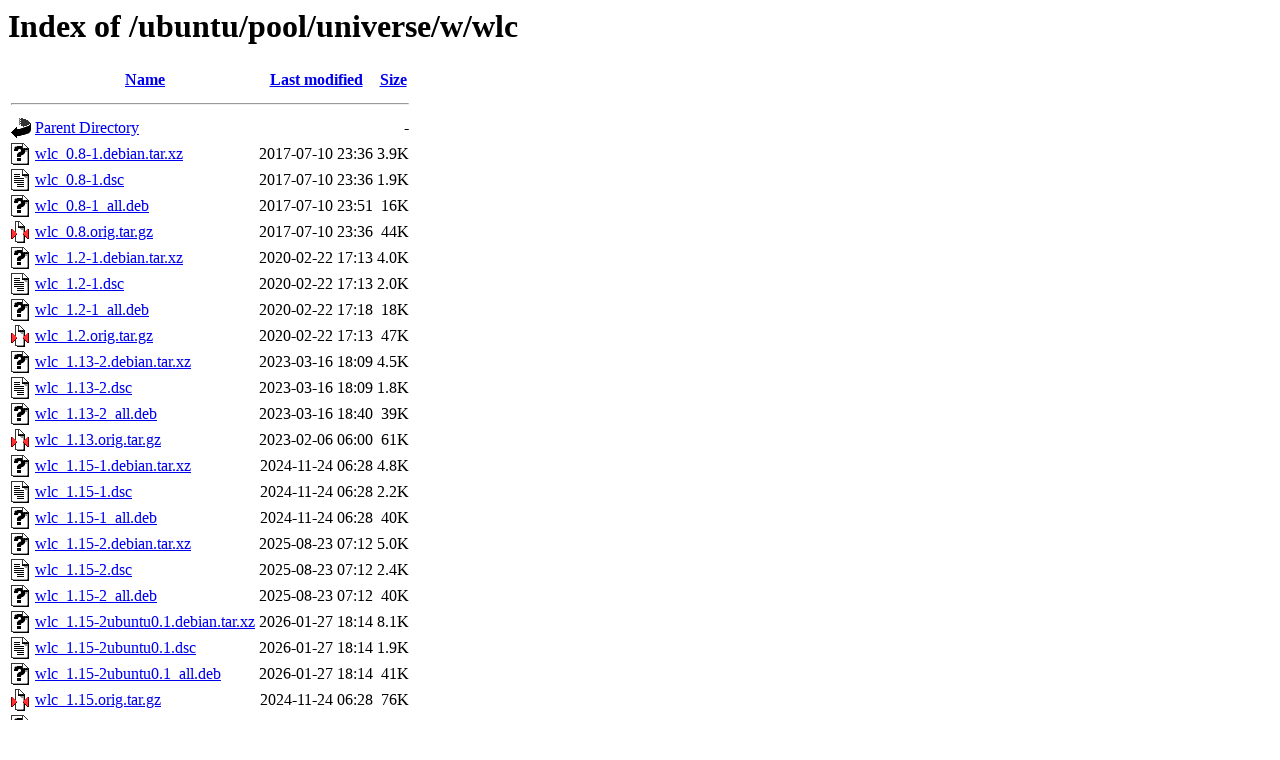

--- FILE ---
content_type: text/html;charset=UTF-8
request_url: http://archive.ubuntu.com/ubuntu/pool/universe/w/wlc/
body_size: 943
content:
<!DOCTYPE HTML PUBLIC "-//W3C//DTD HTML 3.2 Final//EN">
<html>
 <head>
  <title>Index of /ubuntu/pool/universe/w/wlc</title>
 </head>
 <body>
<h1>Index of /ubuntu/pool/universe/w/wlc</h1>
  <table>
   <tr><th valign="top"><img src="/icons/blank.gif" alt="[ICO]"></th><th><a href="?C=N;O=D">Name</a></th><th><a href="?C=M;O=A">Last modified</a></th><th><a href="?C=S;O=A">Size</a></th></tr>
   <tr><th colspan="4"><hr></th></tr>
<tr><td valign="top"><img src="/icons/back.gif" alt="[PARENTDIR]"></td><td><a href="/ubuntu/pool/universe/w/">Parent Directory</a></td><td>&nbsp;</td><td align="right">  - </td></tr>
<tr><td valign="top"><img src="/icons/unknown.gif" alt="[   ]"></td><td><a href="wlc_0.8-1.debian.tar.xz">wlc_0.8-1.debian.tar.xz</a></td><td align="right">2017-07-10 23:36  </td><td align="right">3.9K</td></tr>
<tr><td valign="top"><img src="/icons/text.gif" alt="[TXT]"></td><td><a href="wlc_0.8-1.dsc">wlc_0.8-1.dsc</a></td><td align="right">2017-07-10 23:36  </td><td align="right">1.9K</td></tr>
<tr><td valign="top"><img src="/icons/unknown.gif" alt="[   ]"></td><td><a href="wlc_0.8-1_all.deb">wlc_0.8-1_all.deb</a></td><td align="right">2017-07-10 23:51  </td><td align="right"> 16K</td></tr>
<tr><td valign="top"><img src="/icons/compressed.gif" alt="[   ]"></td><td><a href="wlc_0.8.orig.tar.gz">wlc_0.8.orig.tar.gz</a></td><td align="right">2017-07-10 23:36  </td><td align="right"> 44K</td></tr>
<tr><td valign="top"><img src="/icons/unknown.gif" alt="[   ]"></td><td><a href="wlc_1.2-1.debian.tar.xz">wlc_1.2-1.debian.tar.xz</a></td><td align="right">2020-02-22 17:13  </td><td align="right">4.0K</td></tr>
<tr><td valign="top"><img src="/icons/text.gif" alt="[TXT]"></td><td><a href="wlc_1.2-1.dsc">wlc_1.2-1.dsc</a></td><td align="right">2020-02-22 17:13  </td><td align="right">2.0K</td></tr>
<tr><td valign="top"><img src="/icons/unknown.gif" alt="[   ]"></td><td><a href="wlc_1.2-1_all.deb">wlc_1.2-1_all.deb</a></td><td align="right">2020-02-22 17:18  </td><td align="right"> 18K</td></tr>
<tr><td valign="top"><img src="/icons/compressed.gif" alt="[   ]"></td><td><a href="wlc_1.2.orig.tar.gz">wlc_1.2.orig.tar.gz</a></td><td align="right">2020-02-22 17:13  </td><td align="right"> 47K</td></tr>
<tr><td valign="top"><img src="/icons/unknown.gif" alt="[   ]"></td><td><a href="wlc_1.13-2.debian.tar.xz">wlc_1.13-2.debian.tar.xz</a></td><td align="right">2023-03-16 18:09  </td><td align="right">4.5K</td></tr>
<tr><td valign="top"><img src="/icons/text.gif" alt="[TXT]"></td><td><a href="wlc_1.13-2.dsc">wlc_1.13-2.dsc</a></td><td align="right">2023-03-16 18:09  </td><td align="right">1.8K</td></tr>
<tr><td valign="top"><img src="/icons/unknown.gif" alt="[   ]"></td><td><a href="wlc_1.13-2_all.deb">wlc_1.13-2_all.deb</a></td><td align="right">2023-03-16 18:40  </td><td align="right"> 39K</td></tr>
<tr><td valign="top"><img src="/icons/compressed.gif" alt="[   ]"></td><td><a href="wlc_1.13.orig.tar.gz">wlc_1.13.orig.tar.gz</a></td><td align="right">2023-02-06 06:00  </td><td align="right"> 61K</td></tr>
<tr><td valign="top"><img src="/icons/unknown.gif" alt="[   ]"></td><td><a href="wlc_1.15-1.debian.tar.xz">wlc_1.15-1.debian.tar.xz</a></td><td align="right">2024-11-24 06:28  </td><td align="right">4.8K</td></tr>
<tr><td valign="top"><img src="/icons/text.gif" alt="[TXT]"></td><td><a href="wlc_1.15-1.dsc">wlc_1.15-1.dsc</a></td><td align="right">2024-11-24 06:28  </td><td align="right">2.2K</td></tr>
<tr><td valign="top"><img src="/icons/unknown.gif" alt="[   ]"></td><td><a href="wlc_1.15-1_all.deb">wlc_1.15-1_all.deb</a></td><td align="right">2024-11-24 06:28  </td><td align="right"> 40K</td></tr>
<tr><td valign="top"><img src="/icons/unknown.gif" alt="[   ]"></td><td><a href="wlc_1.15-2.debian.tar.xz">wlc_1.15-2.debian.tar.xz</a></td><td align="right">2025-08-23 07:12  </td><td align="right">5.0K</td></tr>
<tr><td valign="top"><img src="/icons/text.gif" alt="[TXT]"></td><td><a href="wlc_1.15-2.dsc">wlc_1.15-2.dsc</a></td><td align="right">2025-08-23 07:12  </td><td align="right">2.4K</td></tr>
<tr><td valign="top"><img src="/icons/unknown.gif" alt="[   ]"></td><td><a href="wlc_1.15-2_all.deb">wlc_1.15-2_all.deb</a></td><td align="right">2025-08-23 07:12  </td><td align="right"> 40K</td></tr>
<tr><td valign="top"><img src="/icons/unknown.gif" alt="[   ]"></td><td><a href="wlc_1.15-2ubuntu0.1.debian.tar.xz">wlc_1.15-2ubuntu0.1.debian.tar.xz</a></td><td align="right">2026-01-27 18:14  </td><td align="right">8.1K</td></tr>
<tr><td valign="top"><img src="/icons/text.gif" alt="[TXT]"></td><td><a href="wlc_1.15-2ubuntu0.1.dsc">wlc_1.15-2ubuntu0.1.dsc</a></td><td align="right">2026-01-27 18:14  </td><td align="right">1.9K</td></tr>
<tr><td valign="top"><img src="/icons/unknown.gif" alt="[   ]"></td><td><a href="wlc_1.15-2ubuntu0.1_all.deb">wlc_1.15-2ubuntu0.1_all.deb</a></td><td align="right">2026-01-27 18:14  </td><td align="right"> 41K</td></tr>
<tr><td valign="top"><img src="/icons/compressed.gif" alt="[   ]"></td><td><a href="wlc_1.15.orig.tar.gz">wlc_1.15.orig.tar.gz</a></td><td align="right">2024-11-24 06:28  </td><td align="right"> 76K</td></tr>
<tr><td valign="top"><img src="/icons/unknown.gif" alt="[   ]"></td><td><a href="wlc_1.16.1-1.debian.tar.xz">wlc_1.16.1-1.debian.tar.xz</a></td><td align="right">2025-10-28 18:09  </td><td align="right">5.1K</td></tr>
<tr><td valign="top"><img src="/icons/text.gif" alt="[TXT]"></td><td><a href="wlc_1.16.1-1.dsc">wlc_1.16.1-1.dsc</a></td><td align="right">2025-10-28 18:09  </td><td align="right">2.2K</td></tr>
<tr><td valign="top"><img src="/icons/unknown.gif" alt="[   ]"></td><td><a href="wlc_1.16.1-1_all.deb">wlc_1.16.1-1_all.deb</a></td><td align="right">2025-10-28 18:13  </td><td align="right"> 41K</td></tr>
<tr><td valign="top"><img src="/icons/compressed.gif" alt="[   ]"></td><td><a href="wlc_1.16.1.orig.tar.gz">wlc_1.16.1.orig.tar.gz</a></td><td align="right">2025-10-28 18:09  </td><td align="right"> 78K</td></tr>
   <tr><th colspan="4"><hr></th></tr>
</table>
<address>Apache/2.4.58 (Ubuntu) Server at archive.ubuntu.com Port 80</address>
</body></html>
